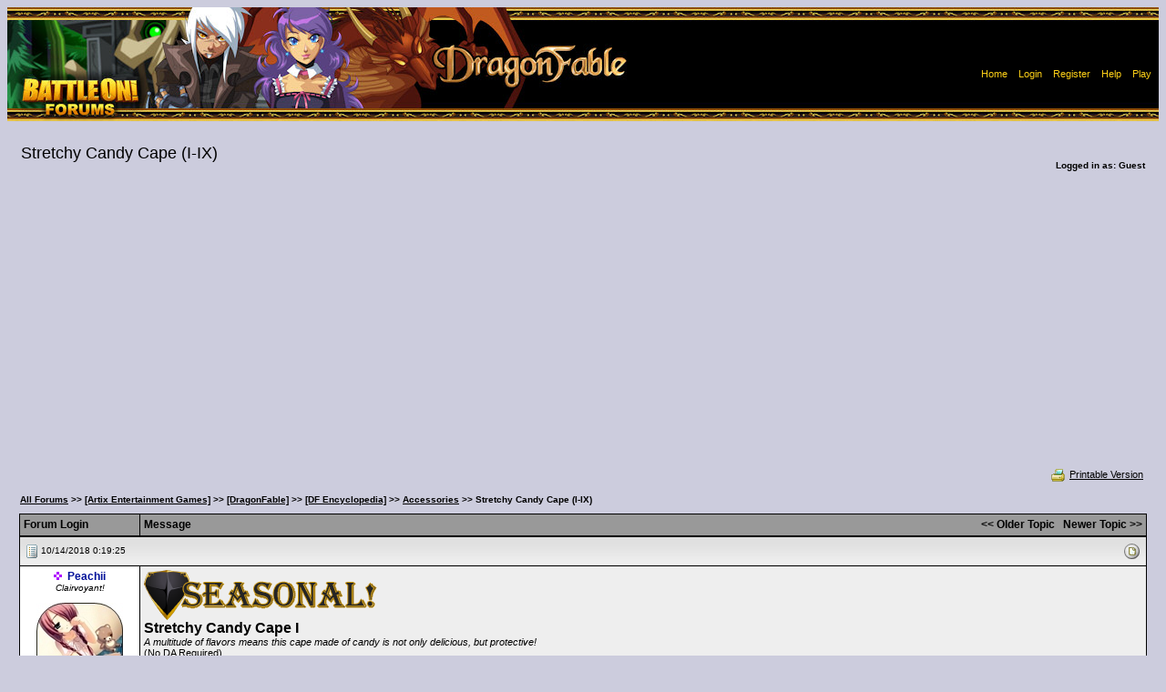

--- FILE ---
content_type: text/html; Charset=ISO-8859-1
request_url: https://forums2.battleon.com/f/tm.asp?m=22343652
body_size: 9101
content:

<html>
<head>
<title>  Stretchy Candy Cape (I-IX)  </title>
<meta http-equiv="Content-Type" content="text/html; charset=windows-1252">

<script language="JavaScript" src = "js/popie.js"></script>
<script language="JavaScript" src ='js/trims.js'></script>
<script language="JavaScript" src = "js/jumpto.js"></script>
<script language="JavaScript" src = "js/TitleAndRating3.js"></script>
<script language='JavaScript' src = "js/confirmdeletion.js"></script>
<script language='JavaScript' src ='js/showSelect.js'></script>
<script language="JavaScript" src="js/pgdcodeinput.js"></script>
<script language="JavaScript" src ='js/validator.js'></script>
<script language="JavaScript" src="js/adminmodClick.js"></script>


<!-- new auto thing by google sense -->
<script async src="//pagead2.googlesyndication.com/pagead/js/adsbygoogle.js"></script>
<script>
        (adsbygoogle = window.adsbygoogle || []).push({ google_ad_client: "ca-pub-1243568608698354", enable_page_level_ads: false});
</script>


<script type="text/javascript">

function keepalive(){
	var keepAliveFrame = document.createElement("iframe")
	keepAliveFrame.src = "/f/keepalive.asp"
	keepAliveFrame.style.display="none"
	document.body.appendChild(keepAliveFrame)
}

setTimeout("keepalive()",60000); 

var objFormValidator = new PGDFormValidator;

function validateForm(postform) {
	if (objFormValidator.execute()){
		postform.submitbutton.disabled = true;
		postform.jsenabled.value='true';

        //if(postform.subject.value != "mytestpost") return true;

        // custom code
        if(postform.bodyenc != null) {
            try {
                //postform.bodyenc.value = btoa(unescape(encodeURIComponent(postform.body.value)));
                postform.bodyenc.value = window.btoa(encodeURIComponent(postform.body.value));

               if(postform.bodyenc.value.length > 20) {
                    postform.body.value = "message";
                    //console.log('encoded message');
               }
            } catch(e) {
               console.log(e.message);
               return false;
            }
        } 
        else {
            //console.log("bypassed encoding");
        }

        if(postform.quote != null) {
            postform.quote.value = "quote";
        }

		return true;
	}else{
		return false;
	}
}



</script>

<script>
var btnID
function ckMassDeleteCB(btn){
	var elem
	btnID = btn
	elem = document.deleteMessages.deleteList;
	//single cb not an array anymore
	if (elem.length == undefined){
		if (elem.checked==true){
			return true;
		}else{
			alert("No post selected for deletion");
			return false;
		}		
	}
	for (i=0; i<elem.length; i++){
		if (elem[i].checked==true){
			return true;
		}
	}
	alert("No post selected for deletion");
	return false;	
}

function pageToSubmit(theForm){
	if (btnID==1){
		if (confirm('This action will permanently delete selected posts. Continue?')){
			theForm.action = "admin_adminproDS.asp"
			theForm.method = "post"
			return true
		}else{
			return false	
		}	
	}else{
		if ((btnID==2) && confirm('This action will move selected posts to the recycle bin. Continue?')){
			theForm.action = "admin_adminproDS.asp"
			theForm.method = "post"
			return true;
		}else{
			return false;
		}
	}
}
</script>
<script language="JavaScript">

var threadTracking = ""
var forumTracking = ""

var arrTTrack = threadTracking.split("|");
var hashTTrack = new Array() ;

for (var i = 0; i<arrTTrack.length; i++){
	var tSubArr = arrTTrack[i].split("-")
	if (tSubArr.length==2) hashTTrack[tSubArr[0]] = tSubArr[1] 
}

var arrFTrack = forumTracking.split("|");
var hashFTrack = new Array() ;

for (var i = 0; i<arrFTrack.length; i++){
	var fSubArr = arrFTrack[i].split("-")
	if (fSubArr.length==2) hashFTrack[fSubArr[0]] = fSubArr[1]
}


var appMPG = 25

function showPicture(lastU,isLocked,hits,replies,threadid,forumid,largepic,subforum){
	var checkDate = new Date("1/20/2026 6:26:49 PM")
	var checkDate1= new Date(lastU)
	
	var lastVisit=checkDate.getTime()
	var lastUpdate=checkDate1.getTime()
	
	var boardNImg, boardImg
	
	boardNImg = (largepic==1)? "board_n.gif" : "board_sn.gif"
	boardImg = (largepic==1)? "board.gif" : "board_s.gif"
	
	if (subforum==1){
		boardNImg = "newestmsg.gif"
		boardImg = "blank.gif"
	}
	
	var withNewMessage = true
	var readChecked = 0
	
	if (typeof threadid!="undefined" && typeof forumid !="undefined"){
		if (typeof hashFTrack[forumid] != "undefined"){
			var ttempdate = new Date (hashFTrack[forumid])
			if ((lastUpdate - ttempdate.getTime())<=0){
				withNewMessage = false;
				readChecked = 1
			}
			
		}
		
		if (typeof hashTTrack[threadid] != "undefined" && readChecked==0){
			var ttempdate = new Date (hashTTrack[threadid])
			if ((lastUpdate - ttempdate.getTime())<=0) {
				withNewMessage = false;
				readChecked = 1
			}
			
		}
	}
	
	
	if (readChecked==0){
		if ((lastUpdate-lastVisit)<=0) withNewMessage = false
		
	}	
	
	if (withNewMessage) {
		if (isLocked==1) {
			document.write ("<img src='/f/image/board_snlocked.gif' border='0' alt='New Messages'>")
		} 
		else if (hits>=10*appMPG || replies>=appMPG){
			document.write ("<img src='/f/image/board_snh.gif' border='0' alt='Hot Topic!, New Messages'>")
		}
		else {
			document.write ("<img src='/f/image/"+ boardNImg +"' border='0' alt='New Messages'>")
		}
	}
	else {
		if (isLocked==1) {
			document.write ("<img src='/f/image/board_slocked.gif' border='0' alt='No New Messages'>")
		} 
		else if (hits>=10*appMPG || replies>=appMPG){
			document.write ("<img src='/f/image/board_sh.gif' border='0' alt='Hot Topic!, No New Messages'>")
		}		
		else {
			document.write ("<img src='/f/image/"+ boardImg +"' border='0' alt='No New Messages'>")
		}
	}
} 

function showArrow(lastU,threadid,forumid,fromTree){
	var checkDate = new Date("1/20/2026 6:26:49 PM")
	var checkDate1= new Date(lastU)
	
	var lastVisit=checkDate.getTime()
	var lastUpdate=checkDate1.getTime()
	
	var withNewMessage = true
	var readChecked = 0
	var linkDate = "1/20/2026 6:26:49 PM"
	
	
	if (typeof threadid!="undefined" && typeof forumid !="undefined"){
		if (typeof hashFTrack[forumid] != "undefined"){
			var ttempdate = new Date (hashFTrack[forumid])
			if ((lastUpdate - ttempdate.getTime())<=0){
				withNewMessage = false;
				readChecked = 1
			}
			
		}
		
		if (typeof hashTTrack[threadid] != "undefined" && readChecked==0){
			var ttempdate = new Date (hashTTrack[threadid])
			if ((lastUpdate - ttempdate.getTime())<=0) {
				withNewMessage = false;
				readChecked = 1
			}else{
				linkDate = hashTTrack[threadid]
			}
			
		}
	}
	
	
	if (readChecked==0){
		if ((lastUpdate-lastVisit)<=0) withNewMessage = false
		
	}	
	
	if (!fromTree){
		if (withNewMessage) {
			document.write (" <a href=\"/f/fb.asp?m=" + threadid + "&go=newest&lastvisit=" + escape(linkDate) + "\"><img src=\"/f/image/newestmsg.gif\" title=\"Go to first unread post\" border=0 align=\"absmiddle\"></a> <span class=\"newpost\">")
		}else{
			document.write ("<span class=\"oldpost\">")
		}
	}else{
		if (withNewMessage) {
			return "newpost";
		}else{
			return "oldpost";
		}
	}
} 





var userLevelNameMod = "AdventureGuide"
var userLevelNameAdmin = "Administrator"
var starPicSuffix = "star.gif"
var modStar = "iconPurple.gif"
var adminStar = "iconBlue.gif"
var strTitle = new Array()
strTitle [1] = "10&&0New Member1"
strTitle [2] = "9999&&20Member2"

var forumdir = "/f/"
//-->
</script>
<link rel='stylesheet' href='blue.css' type='text/css'>
</head>

<body >
<noscript>Javascript is currently disabled!</noscript> 
	<center>
		<table width="100%" height="125" border="0" cellpadding="0" cellspacing="0">
		  <tr>
			
	  	    <td background="image/headers/forumheader-df-09.jpg">
			 <table border="0" align="right" cellpadding="5" cellspacing="0">
			  <tr>
				  <td><img width="300" height="10" src="image/clear.gif" /></td>
				  <td colspan="2">&nbsp;</td>
			  </tr>
			  <tr height="30">
			    <td><img width="300" height="10" src="image/clear.gif" /></td>
				<td colspan="2" align="center" bgcolor="#000000">
					<SPAN class="info">
					
						<a href="https://forums2.battleon.com/f/"><font color="#FDD017">Home</font></a>&nbsp;
		  				| <A href="/f/login.asp" onClick="return logwin(this.href)"><font color="#FDD017">Login</font></A>&nbsp;
						| <A href="/f/register.asp"><font color="#FDD017">Register</font></A>&nbsp; 
						| <A href="/f/faq.asp"><font color="#FDD017">Help</font></A>&nbsp;
                        | <A target="_blank" href="https://www.artix.com/downloads/artixlauncher/?utm_source=FORUM_OLD&utm_medium=banner&utm_campaign=GameLauncher"><font color="#FDD017">Play</font></A>&nbsp;
					
					</SPAN>
				</td>
			  </tr>
		    </table>
		  </td>
		 </tr>
		</table>
		
		<BR/>
	
<script language="JavaScript">
<!--
var rpEdLnkAdd = "&toStyle=tm"
function checkqrp(parentid,theTitle){
	var theForm = document.postform
	if (theForm){
		if (document.getElementById) {
			var qrp = document.getElementById("qrp");
			if (qrp){
				if (qrp.style.display=="none") {qrp.style.display="";}
				document.getElementById("aqrp").focus();//alert(theForm.parent.value)
			}
		} 
		theForm.body.focus();theForm.parent.value=parentid;theForm.subject.value=theTitle.trim().replace(/\<\/span\>/gi,"").replace(/\<span class\=\"high\"\>/gi,"");
	} 
}
//-->
</script>
<form name="selectedText">
<input type="Hidden" name="selectedText">
</form>
<table width='98%' border='0' cellspacing='2' cellpadding='0'>
  <tr>
	<td>
		<h2 class="messagetitle">  Stretchy Candy Cape (I-IX)  </h2>&nbsp;
		
	</td>
	<td class="c3" align="right">
		<b>Logged in as: Guest</b>
	</td>  	
  </tr>
</table>
<table width='98%' border='0' cellspacing='0' cellpadding='1'>
  <tr>
	<td class="c2">
		
	</td>
  </tr>
</table>
<table width='98%' border='0' cellspacing='1' cellpadding='3'>
<tr>
	<td nowrap align="right" class="c">&nbsp;
	
		
<!-- Rhubarb: Turned off tree style
		
-->		
		
		
			<a class="navAnchor" href="printable.asp?m=22343652" target="_blank">
			<img src="image/print.gif" border=0 align="absmiddle">Printable Version</a>
		
	</td>
  </tr>
</table>
<table width="98%" border="0" cellspacing="0" cellpadding="0">  <tr><td class='c3' width="90%"><img src='image/blank.gif' height='20' width='1' border='0' align='absmiddle' vspace='5'><b><a class='navAnchor' href='default.asp'>All Forums</a> &gt;&gt; <a class='navAnchor' href='tt.asp?forumid=86'>[Artix Entertainment Games]</a> &gt;&gt; <a class='navAnchor' href='tt.asp?forumid=88'>[DragonFable]</a> &gt;&gt; <a class='navAnchor' href='tt.asp?forumid=256'>[DF Encyclopedia]</a> &gt;&gt; <a class='navAnchor' href='tt.asp?forumid=118'>Accessories</a> &gt;&gt;   Stretchy Candy Cape (I-IX)  </b>  </td><td align="right" nowrap class='ultrasmall'></td></tr></table>
<table width="98%" cellpadding="0" cellspacing="0" border="0">
  <tr>
    <td bgcolor="000000" align="center">
	<table width="100%" border="0" cellspacing="1" cellpadding="4">  <tr>     <th width="120" align="left" bgcolor="999999">     <font color=000000 class="subhead">Forum Login </font>     <img src="image/blank.gif" align="right" border=0 width="120" height="1">     </th>     <th bgcolor="999999" align="left" colspan="0" width="100%">       <table width="100%" border="0" cellspacing="0" cellpadding="0"><tr>           <td><font color=000000 class="subhead">Message</font></td>           <td align="right">           <a href="fb.asp?go=prev&m=22343652&viewType=tm"><font color=000000 class="subhead">&lt;&lt; Older Topic</font></a>&nbsp;&nbsp;           <a href="fb.asp?go=next&m=22343652&viewType=tm"><font color=000000 class="subhead">Newer Topic &gt;&gt;</font></a>           </td>       </tr></table>     </th>  </tr></table>
    </td>
  </tr>
</table>
 
<!--<form name="deleteMessages"  target="newwin" action="deletepage2.asp?m=22343652&brefresh=2"  onSubmit="javascript:void(popwin('deletepage2.asp?from=dm&m=','newwin',400,300))" title="Delete" method="post">-->
<form name="deleteMessages" target="newwin" action="https://forums2.battleon.com/f/deletepage2.asp?m=22343652&brefresh=2" onsubmit="return pageToSubmit(this)" method="get">
<!--<form name="deleteMessages" action="#" method="post">-->
<!--
 	Message Starts Here
 -->

<table width="98%" cellpadding="0" cellspacing="0" border="0">
  <tr>
    <td bgcolor="000000" align="center">
	<table width="100%" border="0" cellspacing="1" cellpadding="4">
	  <tr>
	    <td  bgcolor="dddddd"  class="cat" colspan="2">
		  <table cellpadding="1" cellspacing="0" border="0" width="100%">
		    <tr>
			  <td width=*>
			  <a name=22343652></a>
			  	
		  	<img src="micons/m1.gif" border="0" align="absmiddle">
		  	 <span class="ultrasmall">10/14/2018 0:19:25</span>&nbsp;
				  &nbsp;
			  </td>
			  <td align="right" nowrap>		
			  <table cellpadding="2" cellspacing="0" border="0" width="10">
			  	<tr>
					
					<td align="right"><script>showPicture("10/14/2018 12:19:25 AM",0,0,0,22343652,118)</script></td>
				</tr>
			  </table>
			</td>
			</tr>
		</table>
		</td>
	  </tr>
	  <tr>
	  
	    <td  align="center" bgcolor="#ffffff" width="120" valign="top" class="ultrasmall" nowrap>
	      
	      
                <img title='Moderator' alt='' src='image/iconPurple.gif'/>&nbsp;
          <a href="showProfile.asp?memid=390613" class="subhead" target="_blank">Peachii</a><br>
		  <i>Clairvoyant!<br/>
    		  <br/>
    		  <div align="center"><img src="https://forums2.battleon.com/f/upfiles/390613/FE152B481F0A4350A4B67A0CFE3B041D.jpg" border=0 align="absmiddle"></div><br/>
		      
		  <img src="image/blank.gif" align="right" border="0" width="120" height="1">
		</td>
	  
	    <td  bgcolor="eeeeee"  valign="top" class="msg" width="100%" >
		   <img src="http://media.artix.com/encyc/df/tags/Seasonal.jpg" align="middle" border="0" alt="">  <br> <font size='3'><b>Stretchy Candy Cape I</b></font> <br> <i>A multitude of flavors means this cape made of candy is not only delicious, but protective!</i> <br> (No DA Required) <br>  <br> Location:  <a target="_blank" href="https://forums2.battleon.com/f/tm.asp?m=22343578">Catnapped</a> <br> Price: N/A <br> Sellback: 5 Gold <br>  <br>  <img src="http://media.artix.com/encyc/df/tags/Seasonal.jpg" align="middle" border="0" alt="">  <br>  <img src="http://media.artix.com/encyc/df/tags/DC.png" align="middle" border="0" alt=""> <font size='3'><b>Stretchy Candy Cape I</b></font> <br> <i>A multitude of flavors means this cape made of candy is not only delicious, but protective!</i> <br> (No DA Required) <br>  <br> Location:  <a target="_blank" href="https://forums2.battleon.com/f/tm.asp?m=22343580">CN Loot for DCs</a> <br> Price: 50 Dragon Coins <br> Sellback: 45 Dragon Coins before 24 hours, 13 Dragon Coins after 24 hours <br>  <br> Level: 10 <br> Element: Silver <br> Stats: Block +1, Dodge +1, Parry +1, Crit +1, CHA +1, LUK +1 <br> Resists: All +1 <br>  <br> Rarity: 1 <br> Item Type: Cape <br> Equip Spot: Back <br> Category: Armor<font color='#eeeeee'>  
			<span class="info">
			<br><br>&lt; Message edited by <b>DemonicDarkwraith</b> -- <b>12/17/2023 21:31:08 </b> &gt;					
			</span>
			
				  <div align="right">
				  		</div>	
		  
		</td>
	  </tr>
	  <tr>
	    <td  bgcolor="dddddd"  width="100%" colspan="2">
		  <table cellpadding="1" cellspacing="1" border="0" width="100%">
			<tr>
			<td>
			<a target='_blank' href='https://account.dragonfable.com/CharPage?id=4416751'><img align='middle' border=0 src='image/face.gif' text='View DF Character'><font size='1'>DF</font></a>&nbsp;<a target='_blank' href='https://account.aq.com/CharPage?id=Peachii'><img align='middle' border=0 src='image/face.gif' text='View AQW Character'><font size='1'>AQW</font></a>&nbsp; <a href='#' onclick="return powin('pmsend.asp?toMemId=390613')"><img src="image/pm.gif" border="0" align="absmiddle" title="Send Private Message"></a> <a href='address.asp?memID=390613&mode=addindividual' title="Add Member To Contact List"><img src="image/address.gif" border="0" align="absmiddle"></a> <a href='address.asp?memID=390613&mode=block&pg=tm&m=22343652' title="Block this guy and hide his messages"><img src="image/block.gif" border="0" align="absmiddle"></a></td>
			<td align="right">
			
			
			<a href="#" onclick="return fwdwin('postnumber.asp?id=22343652')">Post #: 1</a>
			  	
			<a href="#"><img src="image/asc.gif" align="absmiddle" border="0"></a></td>
			</tr>
		  </table>
		</td>
	  </tr>
	</table>
    </td>
  </tr>
</table>	

<table width="98%" cellpadding="0" cellspacing="0" border="0">
  <tr>
    <td bgcolor="000000" align="center">
	<table width="100%" border="0" cellspacing="1" cellpadding="4">
	  <tr>
	    <td  bgcolor="dddddd"  class="cat" colspan="2">
		  <table cellpadding="1" cellspacing="0" border="0" width="100%">
		    <tr>
			  <td width=*>
			  <a name=22343653></a>
			  	
		  	<img src="micons/m1.gif" border="0" align="absmiddle">
		  	 <span class="ultrasmall">10/14/2018 0:19:44</span>&nbsp;
				  &nbsp;
			  </td>
			  <td align="right" nowrap>		
			  <table cellpadding="2" cellspacing="0" border="0" width="10">
			  	<tr>
					
					<td align="right"><script>showPicture("10/14/2018 12:19:44 AM",0,0,0,22343652,118)</script></td>
				</tr>
			  </table>
			</td>
			</tr>
		</table>
		</td>
	  </tr>
	  <tr>
	  
	    <td  align="center" bgcolor="#ffffff" width="120" valign="top" class="ultrasmall" nowrap>
	      
	      
                <img title='Moderator' alt='' src='image/iconPurple.gif'/>&nbsp;
          <a href="showProfile.asp?memid=390613" class="subhead" target="_blank">Peachii</a><br>
		  <i>Clairvoyant!<br/>
    		  <br/>
    		  <div align="center"><img src="https://forums2.battleon.com/f/upfiles/390613/FE152B481F0A4350A4B67A0CFE3B041D.jpg" border=0 align="absmiddle"></div><br/>
		      
		  <img src="image/blank.gif" align="right" border="0" width="120" height="1">
		</td>
	  
	    <td  bgcolor="eeeeee"  valign="top" class="msg" width="100%" >
		   <img src="http://media.artix.com/encyc/df/tags/Seasonal.jpg" align="middle" border="0" alt="">  <br> <font size='3'><b>Stretchy Candy Cape II</b></font> <br> <i>A multitude of flavors means this cape made of candy is not only delicious, but protective!</i> <br> (No DA Required) <br>  <br> Location:  <a target="_blank" href="https://forums2.battleon.com/f/tm.asp?m=22343578">Catnapped</a> <br> Price: N/A <br> Sellback: 7 Gold <br>  <br>  <img src="http://media.artix.com/encyc/df/tags/Seasonal.jpg" align="middle" border="0" alt="">  <br>  <img src="http://media.artix.com/encyc/df/tags/DC.png" align="middle" border="0" alt=""> <font size='3'><b>Stretchy Candy Cape II</b></font> <br> <i>A multitude of flavors means this cape made of candy is not only delicious, but protective!</i> <br> (No DA Required) <br>  <br> Location:  <a target="_blank" href="https://forums2.battleon.com/f/tm.asp?m=22343580">CN Loot for DCs</a> <br> Price: 70 Dragon Coins <br> Sellback: 63 Dragon Coins before 24 hours, 18 Dragon Coins after 24 hours <br>  <br> Level: 20 <br> Element: Silver <br> Stats: Crit +2, CHA +2, LUK +2, INT +1, DEX +1, STR +1 <br> Resists: All +2 <br>  <br> Rarity: 1 <br> Item Type: Cape <br> Equip Spot: Back <br> Category: Armor<font color='#eeeeee'>  
			<span class="info">
			<br><br>&lt; Message edited by <b>DemonicDarkwraith</b> -- <b>12/17/2023 21:34:54 </b> &gt;					
			</span>
			
				  <div align="right">
				  		</div>	
		  
		</td>
	  </tr>
	  <tr>
	    <td  bgcolor="dddddd"  width="100%" colspan="2">
		  <table cellpadding="1" cellspacing="1" border="0" width="100%">
			<tr>
			<td>
			<a target='_blank' href='https://account.dragonfable.com/CharPage?id=4416751'><img align='middle' border=0 src='image/face.gif' text='View DF Character'><font size='1'>DF</font></a>&nbsp;<a target='_blank' href='https://account.aq.com/CharPage?id=Peachii'><img align='middle' border=0 src='image/face.gif' text='View AQW Character'><font size='1'>AQW</font></a>&nbsp; <a href='#' onclick="return powin('pmsend.asp?toMemId=390613')"><img src="image/pm.gif" border="0" align="absmiddle" title="Send Private Message"></a> <a href='address.asp?memID=390613&mode=addindividual' title="Add Member To Contact List"><img src="image/address.gif" border="0" align="absmiddle"></a> <a href='address.asp?memID=390613&mode=block&pg=tm&m=22343653' title="Block this guy and hide his messages"><img src="image/block.gif" border="0" align="absmiddle"></a></td>
			<td align="right">
			
			
			<a href="#" onclick="return fwdwin('postnumber.asp?id=22343653')">Post #: 2</a>
			  	
			<a href="#"><img src="image/asc.gif" align="absmiddle" border="0"></a></td>
			</tr>
		  </table>
		</td>
	  </tr>
	</table>
    </td>
  </tr>
</table>	

<table width="98%" cellpadding="0" cellspacing="0" border="0">
  <tr>
    <td bgcolor="000000" align="center">
	<table width="100%" border="0" cellspacing="1" cellpadding="4">
	  <tr>
	    <td  bgcolor="dddddd"  class="cat" colspan="2">
		  <table cellpadding="1" cellspacing="0" border="0" width="100%">
		    <tr>
			  <td width=*>
			  <a name=22343654></a>
			  	
		  	<img src="micons/m1.gif" border="0" align="absmiddle">
		  	 <span class="ultrasmall">10/14/2018 0:19:58</span>&nbsp;
				  &nbsp;
			  </td>
			  <td align="right" nowrap>		
			  <table cellpadding="2" cellspacing="0" border="0" width="10">
			  	<tr>
					
					<td align="right"><script>showPicture("10/14/2018 12:19:58 AM",0,0,0,22343652,118)</script></td>
				</tr>
			  </table>
			</td>
			</tr>
		</table>
		</td>
	  </tr>
	  <tr>
	  
	    <td  align="center" bgcolor="#ffffff" width="120" valign="top" class="ultrasmall" nowrap>
	      
	      
                <img title='Moderator' alt='' src='image/iconPurple.gif'/>&nbsp;
          <a href="showProfile.asp?memid=390613" class="subhead" target="_blank">Peachii</a><br>
		  <i>Clairvoyant!<br/>
    		  <br/>
    		  <div align="center"><img src="https://forums2.battleon.com/f/upfiles/390613/FE152B481F0A4350A4B67A0CFE3B041D.jpg" border=0 align="absmiddle"></div><br/>
		      
		  <img src="image/blank.gif" align="right" border="0" width="120" height="1">
		</td>
	  
	    <td  bgcolor="eeeeee"  valign="top" class="msg" width="100%" >
		   <img src="http://media.artix.com/encyc/df/tags/Seasonal.jpg" align="middle" border="0" alt="">  <br> <font size='3'><b>Stretchy Candy Cape III</b></font> <br> <i>A multitude of flavors means this cape made of candy is not only delicious, but protective!</i> <br> (No DA Required) <br>  <br> Location:  <a target="_blank" href="https://forums2.battleon.com/f/tm.asp?m=22343578">Catnapped</a> <br> Price: N/A <br> Sellback: 9 Gold <br>  <br>  <img src="http://media.artix.com/encyc/df/tags/Seasonal.jpg" align="middle" border="0" alt="">  <br>  <img src="http://media.artix.com/encyc/df/tags/DC.png" align="middle" border="0" alt=""> <font size='3'><b>Stretchy Candy Cape III</b></font> <br> <i>A multitude of flavors means this cape made of candy is not only delicious, but protective!</i> <br> (No DA Required) <br>  <br> Location:  <a target="_blank" href="https://forums2.battleon.com/f/tm.asp?m=22343580">CN Loot for DCs</a> <br> Price: 90 Dragon Coins <br> Sellback: 81 Dragon Coins before 24 hours, 23 Dragon Coins after 24 hours <br>  <br> Level: 30 <br> Element: Silver <br> Stats: Block +1, Dodge +1, Parry +1, Crit +3, CHA +3, LUK +3, INT +2, DEX +2, STR +2 <br> Resists: All +3 <br>  <br> Rarity: 1 <br> Item Type: Cape <br> Equip Spot: Back <br> Category: Armor<font color='#eeeeee'>  
			<span class="info">
			<br><br>&lt; Message edited by <b>DemonicDarkwraith</b> -- <b>12/17/2023 21:35:20 </b> &gt;					
			</span>
			
				  <div align="right">
				  		</div>	
		  
		</td>
	  </tr>
	  <tr>
	    <td  bgcolor="dddddd"  width="100%" colspan="2">
		  <table cellpadding="1" cellspacing="1" border="0" width="100%">
			<tr>
			<td>
			<a target='_blank' href='https://account.dragonfable.com/CharPage?id=4416751'><img align='middle' border=0 src='image/face.gif' text='View DF Character'><font size='1'>DF</font></a>&nbsp;<a target='_blank' href='https://account.aq.com/CharPage?id=Peachii'><img align='middle' border=0 src='image/face.gif' text='View AQW Character'><font size='1'>AQW</font></a>&nbsp; <a href='#' onclick="return powin('pmsend.asp?toMemId=390613')"><img src="image/pm.gif" border="0" align="absmiddle" title="Send Private Message"></a> <a href='address.asp?memID=390613&mode=addindividual' title="Add Member To Contact List"><img src="image/address.gif" border="0" align="absmiddle"></a> <a href='address.asp?memID=390613&mode=block&pg=tm&m=22343654' title="Block this guy and hide his messages"><img src="image/block.gif" border="0" align="absmiddle"></a></td>
			<td align="right">
			
			
			<a href="#" onclick="return fwdwin('postnumber.asp?id=22343654')">Post #: 3</a>
			  	
			<a href="#"><img src="image/asc.gif" align="absmiddle" border="0"></a></td>
			</tr>
		  </table>
		</td>
	  </tr>
	</table>
    </td>
  </tr>
</table>	

<table width="98%" cellpadding="0" cellspacing="0" border="0">
  <tr>
    <td bgcolor="000000" align="center">
	<table width="100%" border="0" cellspacing="1" cellpadding="4">
	  <tr>
	    <td  bgcolor="dddddd"  class="cat" colspan="2">
		  <table cellpadding="1" cellspacing="0" border="0" width="100%">
		    <tr>
			  <td width=*>
			  <a name=22343655></a>
			  	
		  	<img src="micons/m1.gif" border="0" align="absmiddle">
		  	 <span class="ultrasmall">10/14/2018 0:20:11</span>&nbsp;
				  &nbsp;
			  </td>
			  <td align="right" nowrap>		
			  <table cellpadding="2" cellspacing="0" border="0" width="10">
			  	<tr>
					
					<td align="right"><script>showPicture("10/14/2018 12:20:11 AM",0,0,0,22343652,118)</script></td>
				</tr>
			  </table>
			</td>
			</tr>
		</table>
		</td>
	  </tr>
	  <tr>
	  
	    <td  align="center" bgcolor="#ffffff" width="120" valign="top" class="ultrasmall" nowrap>
	      
	      
                <img title='Moderator' alt='' src='image/iconPurple.gif'/>&nbsp;
          <a href="showProfile.asp?memid=390613" class="subhead" target="_blank">Peachii</a><br>
		  <i>Clairvoyant!<br/>
    		  <br/>
    		  <div align="center"><img src="https://forums2.battleon.com/f/upfiles/390613/FE152B481F0A4350A4B67A0CFE3B041D.jpg" border=0 align="absmiddle"></div><br/>
		      
		  <img src="image/blank.gif" align="right" border="0" width="120" height="1">
		</td>
	  
	    <td  bgcolor="eeeeee"  valign="top" class="msg" width="100%" >
		   <img src="http://media.artix.com/encyc/df/tags/Seasonal.jpg" align="middle" border="0" alt="">  <br> <font size='3'><b>Stretchy Candy Cape IV</b></font> <br> <i>A multitude of flavors means this cape made of candy is not only delicious, but protective!</i> <br> (No DA Required) <br>  <br> Location:  <a target="_blank" href="https://forums2.battleon.com/f/tm.asp?m=22343578">Catnapped</a> <br> Price: N/A <br> Sellback: 11 Gold <br>  <br>  <img src="http://media.artix.com/encyc/df/tags/Seasonal.jpg" align="middle" border="0" alt="">  <br>  <img src="http://media.artix.com/encyc/df/tags/DC.png" align="middle" border="0" alt=""> <font size='3'><b>Stretchy Candy Cape IV</b></font> <br> <i>A multitude of flavors means this cape made of candy is not only delicious, but protective!</i> <br> (No DA Required) <br>  <br> Location:  <a target="_blank" href="https://forums2.battleon.com/f/tm.asp?m=22343580">CN Loot for DCs</a> <br> Price: 105 Dragon Coins <br> Sellback: 95 Dragon Coins before 24 hours, 27 Dragon Coins after 24 hours <br>  <br> Level: 40 <br> Element: Silver <br> Stats: Block +2, Dodge +2, Parry +2, Crit +4, CHA +5, LUK +5, INT +3, DEX +3, STR +3 <br> Resists: All +5 <br>  <br> Rarity: 1 <br> Item Type: Cape <br> Equip Spot: Back <br> Category: Armor<font color='#eeeeee'>  
			<span class="info">
			<br><br>&lt; Message edited by <b>DemonicDarkwraith</b> -- <b>12/17/2023 21:36:41 </b> &gt;					
			</span>
			
				  <div align="right">
				  		</div>	
		  
		</td>
	  </tr>
	  <tr>
	    <td  bgcolor="dddddd"  width="100%" colspan="2">
		  <table cellpadding="1" cellspacing="1" border="0" width="100%">
			<tr>
			<td>
			<a target='_blank' href='https://account.dragonfable.com/CharPage?id=4416751'><img align='middle' border=0 src='image/face.gif' text='View DF Character'><font size='1'>DF</font></a>&nbsp;<a target='_blank' href='https://account.aq.com/CharPage?id=Peachii'><img align='middle' border=0 src='image/face.gif' text='View AQW Character'><font size='1'>AQW</font></a>&nbsp; <a href='#' onclick="return powin('pmsend.asp?toMemId=390613')"><img src="image/pm.gif" border="0" align="absmiddle" title="Send Private Message"></a> <a href='address.asp?memID=390613&mode=addindividual' title="Add Member To Contact List"><img src="image/address.gif" border="0" align="absmiddle"></a> <a href='address.asp?memID=390613&mode=block&pg=tm&m=22343655' title="Block this guy and hide his messages"><img src="image/block.gif" border="0" align="absmiddle"></a></td>
			<td align="right">
			
			
			<a href="#" onclick="return fwdwin('postnumber.asp?id=22343655')">Post #: 4</a>
			  	
			<a href="#"><img src="image/asc.gif" align="absmiddle" border="0"></a></td>
			</tr>
		  </table>
		</td>
	  </tr>
	</table>
    </td>
  </tr>
</table>	

<table width="98%" cellpadding="0" cellspacing="0" border="0">
  <tr>
    <td bgcolor="000000" align="center">
	<table width="100%" border="0" cellspacing="1" cellpadding="4">
	  <tr>
	    <td  bgcolor="dddddd"  class="cat" colspan="2">
		  <table cellpadding="1" cellspacing="0" border="0" width="100%">
		    <tr>
			  <td width=*>
			  <a name=22343656></a>
			  	
		  	<img src="micons/m1.gif" border="0" align="absmiddle">
		  	 <span class="ultrasmall">10/14/2018 0:20:18</span>&nbsp;
				  &nbsp;
			  </td>
			  <td align="right" nowrap>		
			  <table cellpadding="2" cellspacing="0" border="0" width="10">
			  	<tr>
					
					<td align="right"><script>showPicture("10/14/2018 12:20:18 AM",0,0,0,22343652,118)</script></td>
				</tr>
			  </table>
			</td>
			</tr>
		</table>
		</td>
	  </tr>
	  <tr>
	  
	    <td  align="center" bgcolor="#ffffff" width="120" valign="top" class="ultrasmall" nowrap>
	      
	      
                <img title='Moderator' alt='' src='image/iconPurple.gif'/>&nbsp;
          <a href="showProfile.asp?memid=390613" class="subhead" target="_blank">Peachii</a><br>
		  <i>Clairvoyant!<br/>
    		  <br/>
    		  <div align="center"><img src="https://forums2.battleon.com/f/upfiles/390613/FE152B481F0A4350A4B67A0CFE3B041D.jpg" border=0 align="absmiddle"></div><br/>
		      
		  <img src="image/blank.gif" align="right" border="0" width="120" height="1">
		</td>
	  
	    <td  bgcolor="eeeeee"  valign="top" class="msg" width="100%" >
		   <img src="http://media.artix.com/encyc/df/tags/Seasonal.jpg" align="middle" border="0" alt="">  <br> <font size='3'><b>Stretchy Candy Cape V</b></font> <br> <i>A multitude of flavors means this cape made of candy is not only delicious, but protective!</i> <br> (No DA Required) <br>  <br> Location:  <a target="_blank" href="https://forums2.battleon.com/f/tm.asp?m=22343578">Catnapped</a> <br> Price: N/A <br> Sellback: 12 Gold <br>  <br>  <img src="http://media.artix.com/encyc/df/tags/Seasonal.jpg" align="middle" border="0" alt="">  <br>  <img src="http://media.artix.com/encyc/df/tags/DC.png" align="middle" border="0" alt=""> <font size='3'><b>Stretchy Candy Cape V</b></font> <br> <i>A multitude of flavors means this cape made of candy is not only delicious, but protective!</i> <br> (No DA Required) <br>  <br> Location:  <a target="_blank" href="https://forums2.battleon.com/f/tm.asp?m=22343580">CN Loot for DCs</a> <br> Price: 120 Dragon Coins <br> Sellback: 105 Dragon Coins before 24 hours, 30 Dragon Coins after 24 hours <br>  <br> Level: 50 <br> Element: Silver <br> Stats: Block +3, Dodge +3, Parry +3, Crit +5, CHA +7, LUK +7, INT +4, DEX +4, STR +4 <br> Resists: All +7 <br>  <br> Rarity: 1 <br> Item Type: Cape <br> Equip Spot: Back <br> Category: Armor<font color='#eeeeee'>  
			<span class="info">
			<br><br>&lt; Message edited by <b>DemonicDarkwraith</b> -- <b>12/17/2023 21:36:31 </b> &gt;					
			</span>
			
				  <div align="right">
				  		</div>	
		  
		</td>
	  </tr>
	  <tr>
	    <td  bgcolor="dddddd"  width="100%" colspan="2">
		  <table cellpadding="1" cellspacing="1" border="0" width="100%">
			<tr>
			<td>
			<a target='_blank' href='https://account.dragonfable.com/CharPage?id=4416751'><img align='middle' border=0 src='image/face.gif' text='View DF Character'><font size='1'>DF</font></a>&nbsp;<a target='_blank' href='https://account.aq.com/CharPage?id=Peachii'><img align='middle' border=0 src='image/face.gif' text='View AQW Character'><font size='1'>AQW</font></a>&nbsp; <a href='#' onclick="return powin('pmsend.asp?toMemId=390613')"><img src="image/pm.gif" border="0" align="absmiddle" title="Send Private Message"></a> <a href='address.asp?memID=390613&mode=addindividual' title="Add Member To Contact List"><img src="image/address.gif" border="0" align="absmiddle"></a> <a href='address.asp?memID=390613&mode=block&pg=tm&m=22343656' title="Block this guy and hide his messages"><img src="image/block.gif" border="0" align="absmiddle"></a></td>
			<td align="right">
			
			
			<a href="#" onclick="return fwdwin('postnumber.asp?id=22343656')">Post #: 5</a>
			  	
			<a href="#"><img src="image/asc.gif" align="absmiddle" border="0"></a></td>
			</tr>
		  </table>
		</td>
	  </tr>
	</table>
    </td>
  </tr>
</table>	

<table width="98%" cellpadding="0" cellspacing="0" border="0">
  <tr>
    <td bgcolor="000000" align="center">
	<table width="100%" border="0" cellspacing="1" cellpadding="4">
	  <tr>
	    <td  bgcolor="dddddd"  class="cat" colspan="2">
		  <table cellpadding="1" cellspacing="0" border="0" width="100%">
		    <tr>
			  <td width=*>
			  <a name=22343657></a>
			  	
		  	<img src="micons/m1.gif" border="0" align="absmiddle">
		  	 <span class="ultrasmall">10/14/2018 0:20:28</span>&nbsp;
				  &nbsp;
			  </td>
			  <td align="right" nowrap>		
			  <table cellpadding="2" cellspacing="0" border="0" width="10">
			  	<tr>
					
					<td align="right"><script>showPicture("10/14/2018 12:20:28 AM",0,0,0,22343652,118)</script></td>
				</tr>
			  </table>
			</td>
			</tr>
		</table>
		</td>
	  </tr>
	  <tr>
	  
	    <td  align="center" bgcolor="#ffffff" width="120" valign="top" class="ultrasmall" nowrap>
	      
	      
                <img title='Moderator' alt='' src='image/iconPurple.gif'/>&nbsp;
          <a href="showProfile.asp?memid=390613" class="subhead" target="_blank">Peachii</a><br>
		  <i>Clairvoyant!<br/>
    		  <br/>
    		  <div align="center"><img src="https://forums2.battleon.com/f/upfiles/390613/FE152B481F0A4350A4B67A0CFE3B041D.jpg" border=0 align="absmiddle"></div><br/>
		      
		  <img src="image/blank.gif" align="right" border="0" width="120" height="1">
		</td>
	  
	    <td  bgcolor="eeeeee"  valign="top" class="msg" width="100%" >
		   <img src="http://media.artix.com/encyc/df/tags/Seasonal.jpg" align="middle" border="0" alt="">  <br> <font size='3'><b>Stretchy Candy Cape VI</b></font> <br> <i>A multitude of flavors means this cape made of candy is not only delicious, but protective!</i> <br> (No DA Required) <br>  <br> Location:  <a target="_blank" href="https://forums2.battleon.com/f/tm.asp?m=22343578">Catnapped</a> <br> Price: N/A <br> Sellback: 14 Gold <br>  <br>  <img src="http://media.artix.com/encyc/df/tags/Seasonal.jpg" align="middle" border="0" alt="">  <br>  <img src="http://media.artix.com/encyc/df/tags/DC.png" align="middle" border="0" alt=""> <font size='3'><b>Stretchy Candy Cape VI</b></font> <br> <i>A multitude of flavors means this cape made of candy is not only delicious, but protective!</i> <br> (No DA Required) <br>  <br> Location:  <a target="_blank" href="https://forums2.battleon.com/f/tm.asp?m=22343580">CN Loot for DCs</a> <br> Price: 140 Dragon Coins <br> Sellback: 126 Dragon Coins before 24 hours, 35 Dragon Coins after 24 hours <br>  <br> Level: 60 <br> Element: Silver <br> Stats: Block +4, Dodge +4, Parry +4, Crit +6, CHA +9, LUK +9, INT +5, DEX +5, STR +5 <br> Resists: All +9 <br>  <br> Rarity: 1 <br> Item Type: Cape <br> Equip Spot: Back <br> Category: Armor<font color='#eeeeee'>  
			<span class="info">
			<br><br>&lt; Message edited by <b>DemonicDarkwraith</b> -- <b>12/17/2023 21:37:18 </b> &gt;					
			</span>
			
				  <div align="right">
				  		</div>	
		  
		</td>
	  </tr>
	  <tr>
	    <td  bgcolor="dddddd"  width="100%" colspan="2">
		  <table cellpadding="1" cellspacing="1" border="0" width="100%">
			<tr>
			<td>
			<a target='_blank' href='https://account.dragonfable.com/CharPage?id=4416751'><img align='middle' border=0 src='image/face.gif' text='View DF Character'><font size='1'>DF</font></a>&nbsp;<a target='_blank' href='https://account.aq.com/CharPage?id=Peachii'><img align='middle' border=0 src='image/face.gif' text='View AQW Character'><font size='1'>AQW</font></a>&nbsp; <a href='#' onclick="return powin('pmsend.asp?toMemId=390613')"><img src="image/pm.gif" border="0" align="absmiddle" title="Send Private Message"></a> <a href='address.asp?memID=390613&mode=addindividual' title="Add Member To Contact List"><img src="image/address.gif" border="0" align="absmiddle"></a> <a href='address.asp?memID=390613&mode=block&pg=tm&m=22343657' title="Block this guy and hide his messages"><img src="image/block.gif" border="0" align="absmiddle"></a></td>
			<td align="right">
			
			
			<a href="#" onclick="return fwdwin('postnumber.asp?id=22343657')">Post #: 6</a>
			  	
			<a href="#"><img src="image/asc.gif" align="absmiddle" border="0"></a></td>
			</tr>
		  </table>
		</td>
	  </tr>
	</table>
    </td>
  </tr>
</table>	

<table width="98%" cellpadding="0" cellspacing="0" border="0">
  <tr>
    <td bgcolor="000000" align="center">
	<table width="100%" border="0" cellspacing="1" cellpadding="4">
	  <tr>
	    <td  bgcolor="dddddd"  class="cat" colspan="2">
		  <table cellpadding="1" cellspacing="0" border="0" width="100%">
		    <tr>
			  <td width=*>
			  <a name=22343658></a>
			  	
		  	<img src="micons/m1.gif" border="0" align="absmiddle">
		  	 <span class="ultrasmall">10/14/2018 0:20:39</span>&nbsp;
				  &nbsp;
			  </td>
			  <td align="right" nowrap>		
			  <table cellpadding="2" cellspacing="0" border="0" width="10">
			  	<tr>
					
					<td align="right"><script>showPicture("10/14/2018 12:20:39 AM",0,0,0,22343652,118)</script></td>
				</tr>
			  </table>
			</td>
			</tr>
		</table>
		</td>
	  </tr>
	  <tr>
	  
	    <td  align="center" bgcolor="#ffffff" width="120" valign="top" class="ultrasmall" nowrap>
	      
	      
                <img title='Moderator' alt='' src='image/iconPurple.gif'/>&nbsp;
          <a href="showProfile.asp?memid=390613" class="subhead" target="_blank">Peachii</a><br>
		  <i>Clairvoyant!<br/>
    		  <br/>
    		  <div align="center"><img src="https://forums2.battleon.com/f/upfiles/390613/FE152B481F0A4350A4B67A0CFE3B041D.jpg" border=0 align="absmiddle"></div><br/>
		      
		  <img src="image/blank.gif" align="right" border="0" width="120" height="1">
		</td>
	  
	    <td  bgcolor="eeeeee"  valign="top" class="msg" width="100%" >
		   <img src="http://media.artix.com/encyc/df/tags/Seasonal.jpg" align="middle" border="0" alt="">  <br> <font size='3'><b>Stretchy Candy Cape VII</b></font> <br> <i>A multitude of flavors means this cape made of candy is not only delicious, but protective!</i> <br> (No DA Required) <br>  <br> Location:  <a target="_blank" href="https://forums2.battleon.com/f/tm.asp?m=22343578">Catnapped</a> <br> Price: N/A <br> Sellback: 18 Gold <br>  <br>  <img src="http://media.artix.com/encyc/df/tags/Seasonal.jpg" align="middle" border="0" alt="">  <br>  <img src="http://media.artix.com/encyc/df/tags/DC.png" align="middle" border="0" alt=""> <font size='3'><b>Stretchy Candy Cape VII</b></font> <br> <i>A multitude of flavors means this cape made of candy is not only delicious, but protective!</i> <br> (No DA Required) <br>  <br> Location:  <a target="_blank" href="https://forums2.battleon.com/f/tm.asp?m=22343580">CN Loot for DCs</a> <br> Price: 180 Dragon Coins <br> Sellback: 162 Dragon Coins before 24 hours, 45 Dragon Coins after 24 hours <br>  <br> Level: 70 <br> Element: Silver <br> Stats: Block +5, Dodge +5, Parry +5, Crit +7, CHA +11, LUK +11, INT +6, DEX +6, STR +6 <br> Resists: All +10 <br>  <br> Rarity: 1 <br> Item Type: Cape <br> Equip Spot: Back <br> Category: Armor<font color='#eeeeee'>  
			<span class="info">
			<br><br>&lt; Message edited by <b>DemonicDarkwraith</b> -- <b>12/17/2023 21:37:39 </b> &gt;					
			</span>
			
				  <div align="right">
				  		</div>	
		  
		</td>
	  </tr>
	  <tr>
	    <td  bgcolor="dddddd"  width="100%" colspan="2">
		  <table cellpadding="1" cellspacing="1" border="0" width="100%">
			<tr>
			<td>
			<a target='_blank' href='https://account.dragonfable.com/CharPage?id=4416751'><img align='middle' border=0 src='image/face.gif' text='View DF Character'><font size='1'>DF</font></a>&nbsp;<a target='_blank' href='https://account.aq.com/CharPage?id=Peachii'><img align='middle' border=0 src='image/face.gif' text='View AQW Character'><font size='1'>AQW</font></a>&nbsp; <a href='#' onclick="return powin('pmsend.asp?toMemId=390613')"><img src="image/pm.gif" border="0" align="absmiddle" title="Send Private Message"></a> <a href='address.asp?memID=390613&mode=addindividual' title="Add Member To Contact List"><img src="image/address.gif" border="0" align="absmiddle"></a> <a href='address.asp?memID=390613&mode=block&pg=tm&m=22343658' title="Block this guy and hide his messages"><img src="image/block.gif" border="0" align="absmiddle"></a></td>
			<td align="right">
			
			
			<a href="#" onclick="return fwdwin('postnumber.asp?id=22343658')">Post #: 7</a>
			  	
			<a href="#"><img src="image/asc.gif" align="absmiddle" border="0"></a></td>
			</tr>
		  </table>
		</td>
	  </tr>
	</table>
    </td>
  </tr>
</table>	

<table width="98%" cellpadding="0" cellspacing="0" border="0">
  <tr>
    <td bgcolor="000000" align="center">
	<table width="100%" border="0" cellspacing="1" cellpadding="4">
	  <tr>
	    <td  bgcolor="dddddd"  class="cat" colspan="2">
		  <table cellpadding="1" cellspacing="0" border="0" width="100%">
		    <tr>
			  <td width=*>
			  <a name=22343659></a>
			  	
		  	<img src="micons/m1.gif" border="0" align="absmiddle">
		  	 <span class="ultrasmall">10/14/2018 0:20:48</span>&nbsp;
				  &nbsp;
			  </td>
			  <td align="right" nowrap>		
			  <table cellpadding="2" cellspacing="0" border="0" width="10">
			  	<tr>
					
					<td align="right"><script>showPicture("10/14/2018 12:20:48 AM",0,0,0,22343652,118)</script></td>
				</tr>
			  </table>
			</td>
			</tr>
		</table>
		</td>
	  </tr>
	  <tr>
	  
	    <td  align="center" bgcolor="#ffffff" width="120" valign="top" class="ultrasmall" nowrap>
	      
	      
                <img title='Moderator' alt='' src='image/iconPurple.gif'/>&nbsp;
          <a href="showProfile.asp?memid=390613" class="subhead" target="_blank">Peachii</a><br>
		  <i>Clairvoyant!<br/>
    		  <br/>
    		  <div align="center"><img src="https://forums2.battleon.com/f/upfiles/390613/FE152B481F0A4350A4B67A0CFE3B041D.jpg" border=0 align="absmiddle"></div><br/>
		      
		  <img src="image/blank.gif" align="right" border="0" width="120" height="1">
		</td>
	  
	    <td  bgcolor="eeeeee"  valign="top" class="msg" width="100%" >
		   <img src="http://media.artix.com/encyc/df/tags/Seasonal.jpg" align="middle" border="0" alt="">  <br>  <img src="http://media.artix.com/encyc/df/tags/DA.png" align="middle" border="0" alt=""> <font size='3'><b>Stretchy Candy Cape VIII</b></font> <br> <i>A multitude of flavors means this cape made of candy is not only delicious, but protective! This item requires a Dragon Amulet.</i> <br>  <br> Location:  <a target="_blank" href="https://forums2.battleon.com/f/tm.asp?m=22343578">Catnapped</a> <br> Price: N/A <br> Sellback: 22 Gold <br>  <br>  <img src="http://media.artix.com/encyc/df/tags/Seasonal.jpg" align="middle" border="0" alt="">  <br>  <img src="http://media.artix.com/encyc/df/tags/DC.png" align="middle" border="0" alt=""> <font size='3'><b>Stretchy Candy Cape VIII</b></font> <br> <i>A multitude of flavors means this cape made of candy is not only delicious, but protective!</i> <br> (No DA Required) <br>  <br> Location:  <a target="_blank" href="https://forums2.battleon.com/f/tm.asp?m=22343580">CN Loot for DCs</a> <br> Price: 220 Dragon Coins <br> Sellback: 198 Dragon Coins before 24 hours, 55 Dragon Coins after 24 hours <br>  <br> Level: 80 <br> Element: Silver <br> Stats: Block +5, Dodge +5, Parry +5, Crit +10, CHA +13, LUK +13, INT +7, DEX +7, STR +7 <br> Resists: All +10 <br>  <br> Rarity: 1 <br> Item Type: Cape <br> Equip Spot: Back <br> Category: Armor<font color='#eeeeee'>  
			<span class="info">
			<br><br>&lt; Message edited by <b>DemonicDarkwraith</b> -- <b>12/17/2023 21:38:00 </b> &gt;					
			</span>
			
				  <div align="right">
				  		</div>	
		  
		</td>
	  </tr>
	  <tr>
	    <td  bgcolor="dddddd"  width="100%" colspan="2">
		  <table cellpadding="1" cellspacing="1" border="0" width="100%">
			<tr>
			<td>
			<a target='_blank' href='https://account.dragonfable.com/CharPage?id=4416751'><img align='middle' border=0 src='image/face.gif' text='View DF Character'><font size='1'>DF</font></a>&nbsp;<a target='_blank' href='https://account.aq.com/CharPage?id=Peachii'><img align='middle' border=0 src='image/face.gif' text='View AQW Character'><font size='1'>AQW</font></a>&nbsp; <a href='#' onclick="return powin('pmsend.asp?toMemId=390613')"><img src="image/pm.gif" border="0" align="absmiddle" title="Send Private Message"></a> <a href='address.asp?memID=390613&mode=addindividual' title="Add Member To Contact List"><img src="image/address.gif" border="0" align="absmiddle"></a> <a href='address.asp?memID=390613&mode=block&pg=tm&m=22343659' title="Block this guy and hide his messages"><img src="image/block.gif" border="0" align="absmiddle"></a></td>
			<td align="right">
			
			
			<a href="#" onclick="return fwdwin('postnumber.asp?id=22343659')">Post #: 8</a>
			  	
			<a href="#"><img src="image/asc.gif" align="absmiddle" border="0"></a></td>
			</tr>
		  </table>
		</td>
	  </tr>
	</table>
    </td>
  </tr>
</table>	

<table width="98%" cellpadding="0" cellspacing="0" border="0">
  <tr>
    <td bgcolor="000000" align="center">
	<table width="100%" border="0" cellspacing="1" cellpadding="4">
	  <tr>
	    <td  bgcolor="dddddd"  class="cat" colspan="2">
		  <table cellpadding="1" cellspacing="0" border="0" width="100%">
		    <tr>
			  <td width=*>
			  <a name=22343660></a>
			  	
		  	<img src="micons/m1.gif" border="0" align="absmiddle">
		  	 <span class="ultrasmall">10/14/2018 0:21:00</span>&nbsp;
				  &nbsp;
			  </td>
			  <td align="right" nowrap>		
			  <table cellpadding="2" cellspacing="0" border="0" width="10">
			  	<tr>
					
					<td align="right"><script>showPicture("10/14/2018 12:21:00 AM",0,0,0,22343652,118)</script></td>
				</tr>
			  </table>
			</td>
			</tr>
		</table>
		</td>
	  </tr>
	  <tr>
	  
	    <td  align="center" bgcolor="#ffffff" width="120" valign="top" class="ultrasmall" nowrap>
	      
	      
                <img title='Moderator' alt='' src='image/iconPurple.gif'/>&nbsp;
          <a href="showProfile.asp?memid=390613" class="subhead" target="_blank">Peachii</a><br>
		  <i>Clairvoyant!<br/>
    		  <br/>
    		  <div align="center"><img src="https://forums2.battleon.com/f/upfiles/390613/FE152B481F0A4350A4B67A0CFE3B041D.jpg" border=0 align="absmiddle"></div><br/>
		      
		  <img src="image/blank.gif" align="right" border="0" width="120" height="1">
		</td>
	  
	    <td  bgcolor="eeeeee"  valign="top" class="msg" width="100%" >
		   <img src="http://media.artix.com/encyc/df/tags/Seasonal.jpg" align="middle" border="0" alt="">  <br>  <img src="http://media.artix.com/encyc/df/tags/DA.png" align="middle" border="0" alt=""> <font size='3'><b>Stretchy Candy Cape IX</b></font> <br> <i>A multitude of flavors means this cape made of candy is not only delicious, but protective! This item requires a Dragon Amulet.</i> <br>  <br> Location:  <a target="_blank" href="https://forums2.battleon.com/f/tm.asp?m=22343578">Catnapped</a> <br> Price: N/A <br> Sellback: 26 Gold <br>  <br>  <img src="http://media.artix.com/encyc/df/tags/Seasonal.jpg" align="middle" border="0" alt="">  <br>  <img src="http://media.artix.com/encyc/df/tags/DC.png" align="middle" border="0" alt=""> <font size='3'><b>Stretchy Candy Cape IX</b></font> <br> <i>A multitude of flavors means this cape made of candy is not only delicious, but protective!</i> <br> (No DA Required) <br>  <br> Location:  <a target="_blank" href="https://forums2.battleon.com/f/tm.asp?m=22343580">CN Loot for DCs</a> <br> Price: 260 Dragon Coins <br> Sellback: 234 Dragon Coins before 24 hours, 65 Dragon Coins after 24 hours <br>  <br> Level: 90 <br> Element: Silver <br> Stats: Block +5, Dodge +5, Parry +5, Crit +10, CHA +15, LUK +15, INT +8, DEX +8, STR +8 <br> Resists: All +10 <br>  <br> Rarity: 1 <br> Item Type: Cape <br> Equip Spot: Back <br> Category: Armor<font color='#eeeeee'>  
			<span class="info">
			<br><br>&lt; Message edited by <b>DemonicDarkwraith</b> -- <b>12/17/2023 21:38:17 </b> &gt;					
			</span>
			
				  <div align="right">
				  		</div>	
		  
		</td>
	  </tr>
	  <tr>
	    <td  bgcolor="dddddd"  width="100%" colspan="2">
		  <table cellpadding="1" cellspacing="1" border="0" width="100%">
			<tr>
			<td>
			<a target='_blank' href='https://account.dragonfable.com/CharPage?id=4416751'><img align='middle' border=0 src='image/face.gif' text='View DF Character'><font size='1'>DF</font></a>&nbsp;<a target='_blank' href='https://account.aq.com/CharPage?id=Peachii'><img align='middle' border=0 src='image/face.gif' text='View AQW Character'><font size='1'>AQW</font></a>&nbsp; <a href='#' onclick="return powin('pmsend.asp?toMemId=390613')"><img src="image/pm.gif" border="0" align="absmiddle" title="Send Private Message"></a> <a href='address.asp?memID=390613&mode=addindividual' title="Add Member To Contact List"><img src="image/address.gif" border="0" align="absmiddle"></a> <a href='address.asp?memID=390613&mode=block&pg=tm&m=22343660' title="Block this guy and hide his messages"><img src="image/block.gif" border="0" align="absmiddle"></a></td>
			<td align="right">
			
			
			<a href="#" onclick="return fwdwin('postnumber.asp?id=22343660')">Post #: 9</a>
			  	
			<a href="#"><img src="image/asc.gif" align="absmiddle" border="0"></a></td>
			</tr>
		  </table>
		</td>
	  </tr>
	</table>
    </td>
  </tr>
</table>	

<table width="98%" cellpadding="0" cellspacing="0" border="0">
  <tr>
    <td bgcolor="000000" align="center">
	<table width="100%" border="0" cellspacing="1" cellpadding="4">
	  <tr>
	    <td  bgcolor="dddddd"  class="cat" colspan="2">
		  <table cellpadding="1" cellspacing="0" border="0" width="100%">
		    <tr>
			  <td width=*>
			  <a name=22343661></a>
			  	
		  	<img src="micons/m1.gif" border="0" align="absmiddle">
		  	 <span class="ultrasmall">10/14/2018 0:21:16</span>&nbsp;
				  &nbsp;
			  </td>
			  <td align="right" nowrap>		
			  <table cellpadding="2" cellspacing="0" border="0" width="10">
			  	<tr>
					
					<td align="right"><script>showPicture("10/14/2018 12:21:16 AM",0,0,0,22343652,118)</script></td>
				</tr>
			  </table>
			</td>
			</tr>
		</table>
		</td>
	  </tr>
	  <tr>
	  
	    <td  align="center" bgcolor="#ffffff" width="120" valign="top" class="ultrasmall" nowrap>
	      
	      
                <img title='Moderator' alt='' src='image/iconPurple.gif'/>&nbsp;
          <a href="showProfile.asp?memid=390613" class="subhead" target="_blank">Peachii</a><br>
		  <i>Clairvoyant!<br/>
    		  <br/>
    		  <div align="center"><img src="https://forums2.battleon.com/f/upfiles/390613/FE152B481F0A4350A4B67A0CFE3B041D.jpg" border=0 align="absmiddle"></div><br/>
		      
		  <img src="image/blank.gif" align="right" border="0" width="120" height="1">
		</td>
	  
	    <td  bgcolor="eeeeee"  valign="top" class="msg" width="100%" >
		   <img src="https://i.imgur.com/Mmq1fWo.png" align="middle" border="0" alt="">  <br>  <br> <i>Thanks to Verlyrus for updated IX bonuses.</i><font color='#eeeeee'>  
			<span class="info">
			<br><br>&lt; Message edited by <b>Jay</b> -- <b>10/14/2018 23:57:59 </b> &gt;					
			</span>
			
				  <div align="right">
				  		</div>	
		  
		</td>
	  </tr>
	  <tr>
	    <td  bgcolor="dddddd"  width="100%" colspan="2">
		  <table cellpadding="1" cellspacing="1" border="0" width="100%">
			<tr>
			<td>
			<a target='_blank' href='https://account.dragonfable.com/CharPage?id=4416751'><img align='middle' border=0 src='image/face.gif' text='View DF Character'><font size='1'>DF</font></a>&nbsp;<a target='_blank' href='https://account.aq.com/CharPage?id=Peachii'><img align='middle' border=0 src='image/face.gif' text='View AQW Character'><font size='1'>AQW</font></a>&nbsp; <a href='#' onclick="return powin('pmsend.asp?toMemId=390613')"><img src="image/pm.gif" border="0" align="absmiddle" title="Send Private Message"></a> <a href='address.asp?memID=390613&mode=addindividual' title="Add Member To Contact List"><img src="image/address.gif" border="0" align="absmiddle"></a> <a href='address.asp?memID=390613&mode=block&pg=tm&m=22343661' title="Block this guy and hide his messages"><img src="image/block.gif" border="0" align="absmiddle"></a></td>
			<td align="right">
			
			
			<a href="#" onclick="return fwdwin('postnumber.asp?id=22343661')">Post #: 10</a>
			  	
			<a href="#"><img src="image/asc.gif" align="absmiddle" border="0"></a></td>
			</tr>
		  </table>
		</td>
	  </tr>
	</table>
    </td>
  </tr>
</table>	
  
</form>


<!--
	Message Ends Here
-->

<table width="98%" cellpadding="0" cellspacing="0" border="0">
  <tr>
    <td bgcolor="000000" align="center">
	<table width="100%" border="0" cellspacing="1" cellpadding="4">
	  <tr bgcolor='999999'>
      <th align='center'>
	  <font color='000000' class='subhead'>Page: </font>&nbsp;
	   <font color='000000' class='subhead'>[1]</font> 
	  </th>
	  </tr>
	</table>
    </td>
  </tr>
</table>
<table width="98%" border="0" cellspacing="0" cellpadding="0">  <tr><td class='c3' width="90%"><img src='image/blank.gif' height='20' width='1' border='0' align='absmiddle' vspace='5'><b><a class='navAnchor' href='default.asp'>All Forums</a> &gt;&gt; <a class='navAnchor' href='tt.asp?forumid=86'>[Artix Entertainment Games]</a> &gt;&gt; <a class='navAnchor' href='tt.asp?forumid=88'>[DragonFable]</a> &gt;&gt; <a class='navAnchor' href='tt.asp?forumid=256'>[DF Encyclopedia]</a> &gt;&gt; <a class='navAnchor' href='tt.asp?forumid=118'>Accessories</a> &gt;&gt;   Stretchy Candy Cape (I-IX)  </b>  </td><td align="right" nowrap class='ultrasmall'></td></tr></table>

<table width="98%" border="0" cellspacing="0" cellpadding="0"><tr><form name='jumpforummenu'><td align='right' class="c2">Jump to: <select name="SelectMenu" onchange="jumpTo(this)"><option value=''>Select a Forum</option><option value=''></option><option value='default.asp'>All Forums</option><option value=''>----------------------</option>
<option value="tt.asp?forumid=276" >[AE Forum Resources]</option>
<option value="tt.asp?forumid=277" >- - Forum Rules and Resources</option>
<option value="tt.asp?forumid=272" >- - Forum Support and Suggestions</option>
<option value="tt.asp?forumid=86" >[Artix Entertainment Games]</option>
<option value="tt.asp?forumid=138" >- - Artix Entertainment General Discussion</option>
<option value="tt.asp?forumid=391" >- - - - HeroMart</option>
<option value="tt.asp?forumid=443" >- - - - Artix Entertainment Art Gallery</option>
<option value="tt.asp?forumid=1" >- - [AdventureQuest]</option>
<option value="tt.asp?forumid=42" >- - - - AdventureQuest General Discussion</option>
<option value="tt.asp?forumid=303" >- - - - - - AQ Design Notes</option>
<option value="tt.asp?forumid=61" >- - - - - - Game Balance Issues</option>
<option value="tt.asp?forumid=126" >- - - - - - Paxia Clans</option>
<option value="tt.asp?forumid=127" >- - - - - - - - Aerodu</option>
<option value="tt.asp?forumid=142" >- - - - - - - - Dynami</option>
<option value="tt.asp?forumid=129" >- - - - - - - - Geoto</option>
<option value="tt.asp?forumid=145" >- - - - - - - - Glacius</option>
<option value="tt.asp?forumid=143" >- - - - - - - - Igneus</option>
<option value="tt.asp?forumid=144" >- - - - - - - - Lucian</option>
<option value="tt.asp?forumid=128" >- - - - - - - - Nautica</option>
<option value="tt.asp?forumid=146" >- - - - - - - - Nocturu</option>
<option value="tt.asp?forumid=249" >- - - - - - - - Unity</option>
<option value="tt.asp?forumid=435" >- - - - - - AdventureQuest Art Gallery</option>
<option value="tt.asp?forumid=17" >- - - - AdventureQuest Q&amp;A</option>
<option value="tt.asp?forumid=49" >- - - - [AQ Encyclopedia]</option>
<option value="tt.asp?forumid=68" >- - - - - - Info Submission</option>
<option value="tt.asp?forumid=35" >- - - - - - Armor and Class Armor</option>
<option value="tt.asp?forumid=151" >- - - - - - Houses / House Items</option>
<option value="tt.asp?forumid=39" >- - - - - - Locations / Quests / Events</option>
<option value="tt.asp?forumid=110" >- - - - - - Miscellaneous</option>
<option value="tt.asp?forumid=33" >- - - - - - Monsters</option>
<option value="tt.asp?forumid=50" >- - - - - - NPCs</option>
<option value="tt.asp?forumid=37" >- - - - - - Pets / Guests</option>
<option value="tt.asp?forumid=40" >- - - - - - Shields</option>
<option value="tt.asp?forumid=38" >- - - - - - Spells</option>
<option value="tt.asp?forumid=329" >- - - - - - Status Conditions</option>
<option value="tt.asp?forumid=34" >- - - - - - Weapons</option>
<option value="tt.asp?forumid=98" >- - - - AdventureQuest Guides</option>
<option value="tt.asp?forumid=27" >- - - - - - Pending Guides</option>
<option value="tt.asp?forumid=8" >- - - - AdventureQuest Bugs</option>
<option value="tt.asp?forumid=16" >- - - - AdventureQuest Suggestions</option>
<option value="tt.asp?forumid=475" >- - - - [WarpForce]</option>
<option value="tt.asp?forumid=262" >- - - - - - WarpForce General Discussion</option>
<option value="tt.asp?forumid=280" >- - - - - - [WF Encyclopedia]</option>
<option value="tt.asp?forumid=281" >- - - - - - - - Info Submission</option>
<option value="tt.asp?forumid=282" >- - - - - - - - Battlesuits</option>
<option value="tt.asp?forumid=290" >- - - - - - - - Gauntlets</option>
<option value="tt.asp?forumid=283" >- - - - - - - - Miscellaneous Items</option>
<option value="tt.asp?forumid=285" >- - - - - - - - Monsters</option>
<option value="tt.asp?forumid=289" >- - - - - - - - NPCs</option>
<option value="tt.asp?forumid=287" >- - - - - - - - Pets and Guests</option>
<option value="tt.asp?forumid=286" >- - - - - - - - Quests and Events</option>
<option value="tt.asp?forumid=291" >- - - - - - - - Skills and Techs</option>
<option value="tt.asp?forumid=288" >- - - - - - - - Weapons</option>
<option value="tt.asp?forumid=267" >- - - - - - WarpForce Bugs</option>
<option value="tt.asp?forumid=209" >- - [AdventureQuest Worlds]</option>
<option value="tt.asp?forumid=211" >- - - - AQWorlds General Discussion</option>
<option value="tt.asp?forumid=322" >- - - - - - AQWorlds Guilds</option>
<option value="tt.asp?forumid=436" >- - - - - - AQWorlds Art Gallery</option>
<option value="tt.asp?forumid=212" >- - - - AQWorlds Q&amp;A</option>
<option value="tt.asp?forumid=293" >- - - - AQWorlds Guides</option>
<option value="tt.asp?forumid=294" >- - - - - - Pending Guides</option>
<option value="tt.asp?forumid=259" >- - - - AQWorlds Suggestions</option>
<option value="tt.asp?forumid=411" >- - - - - - AQWorlds Lorepedia</option>
<option value="tt.asp?forumid=424" >- - - - Brazilian Help</option>
<option value="tt.asp?forumid=468" >- - [AdventureQuest 3D]</option>
<option value="tt.asp?forumid=469" >- - - - AdventureQuest 3D General Discussion</option>
<option value="tt.asp?forumid=474" >- - - - - - AdventureQuest 3D Art Gallery</option>
<option value="tt.asp?forumid=88" >- - [DragonFable]</option>
<option value="tt.asp?forumid=89" >- - - - DragonFable General Discussion</option>
<option value="tt.asp?forumid=321" >- - - - - - DragonFable Guilds</option>
<option value="tt.asp?forumid=438" >- - - - - - DragonFable Art Gallery</option>
<option value="tt.asp?forumid=116" >- - - - DragonFable Q&amp;A</option>
<option value="tt.asp?forumid=256" >- - - - [DF Encyclopedia]</option>
<option value="tt.asp?forumid=252" >- - - - - - Info Submission</option>
<option value="tt.asp?forumid=118" selected>- - - - - - Accessories</option>
<option value="tt.asp?forumid=412" >- - - - - - Badges</option>
<option value="tt.asp?forumid=124" >- - - - - - Classes / Abilities</option>
<option value="tt.asp?forumid=224" >- - - - - - Housing and House Items</option>
<option value="tt.asp?forumid=123" >- - - - - - Locations / Quests / Events / Shops</option>
<option value="tt.asp?forumid=120" >- - - - - - Monsters</option>
<option value="tt.asp?forumid=121" >- - - - - - NPCs</option>
<option value="tt.asp?forumid=122" >- - - - - - Pets / Guests</option>
<option value="tt.asp?forumid=150" >- - - - - - Stackable / Non-Equippable Items</option>
<option value="tt.asp?forumid=119" >- - - - - - Weapons</option>
<option value="tt.asp?forumid=197" >- - - - DragonFable Guides</option>
<option value="tt.asp?forumid=198" >- - - - - - Pending Guides</option>
<option value="tt.asp?forumid=295" >- - [EpicDuel]</option>
<option value="tt.asp?forumid=296" >- - - - EpicDuel General Discussion</option>
<option value="tt.asp?forumid=336" >- - - - - - EpicDuel Design Notes and Announcements</option>
<option value="tt.asp?forumid=323" >- - - - - - EpicDuel Factions</option>
<option value="tt.asp?forumid=439" >- - - - - - EpicDuel Art Gallery</option>
<option value="tt.asp?forumid=415" >- - - - EpicDuel Balance</option>
<option value="tt.asp?forumid=333" >- - - - EpicDuel Q&amp;A</option>
<option value="tt.asp?forumid=334" >- - - - EpicDuel Suggestions</option>
<option value="tt.asp?forumid=332" >- - - - EpicDuel Bugs</option>
<option value="tt.asp?forumid=352" >- - [HeroSmash]</option>
<option value="tt.asp?forumid=356" >- - - - HeroSmash General Discussion</option>
<option value="tt.asp?forumid=365" >- - - - - - HeroSmash Comics</option>
<option value="tt.asp?forumid=440" >- - - - - - HeroSmash Art Gallery</option>
<option value="tt.asp?forumid=183" >- - [MechQuest]</option>
<option value="tt.asp?forumid=165" >- - - - MechQuest General Discussion</option>
<option value="tt.asp?forumid=325" >- - - - - - Gears University Houses</option>
<option value="tt.asp?forumid=194" >- - - - - - - - Mystraven</option>
<option value="tt.asp?forumid=193" >- - - - - - - - Runehawk</option>
<option value="tt.asp?forumid=195" >- - - - - - - - Wolfblade</option>
<option value="tt.asp?forumid=441" >- - - - - - MechQuest Art Gallery</option>
<option value="tt.asp?forumid=177" >- - - - MechQuest Q&amp;A</option>
<option value="tt.asp?forumid=250" >- - - - MechQuest Guides</option>
<option value="tt.asp?forumid=251" >- - - - - - Pending Guides</option>
<option value="tt.asp?forumid=403" >- - - - [MQ Encyclopedia]</option>
<option value="tt.asp?forumid=404" >- - - - - - Info. Submission</option>
<option value="tt.asp?forumid=179" >- - - - - - Enemies</option>
<option value="tt.asp?forumid=196" >- - - - - - Locations / Missions / Events</option>
<option value="tt.asp?forumid=182" >- - - - - - Mecha Bases</option>
<option value="tt.asp?forumid=180" >- - - - - - Mecha Equipment</option>
<option value="tt.asp?forumid=382" >- - - - - - Miscellaneous Items</option>
<option value="tt.asp?forumid=181" >- - - - - - NPCs</option>
<option value="tt.asp?forumid=184" >- - - - - - Player Equipment</option>
<option value="tt.asp?forumid=405" >- - - - - - Shops</option>
<option value="tt.asp?forumid=413" >- - - - - - Starship Items</option>
<option value="tt.asp?forumid=383" >- - [Oversoul]</option>
<option value="tt.asp?forumid=384" >- - - - Oversoul General Discussion</option>
<option value="tt.asp?forumid=442" >- - - - - - Oversoul Art Gallery</option>
<option value="tt.asp?forumid=462" >- - [AE Mobile Game Apps]</option>
<option value="tt.asp?forumid=451" >- - - - AE Mobile Apps Art Gallery</option>
<option value="tt.asp?forumid=464" >- - - - AQ Dragons</option>
<option value="tt.asp?forumid=463" >- - - - Battle Gems</option>
<option value="tt.asp?forumid=467" >- - - - BioBeasts</option>
<option value="tt.asp?forumid=466" >- - - - Undead Assault</option>
<option value="tt.asp?forumid=346" >- - Portal Games</option>
<option value="tt.asp?forumid=470" >- - Dungeon Punks</option>
<option value="tt.asp?forumid=237" >- - AExtras</option>
<option value="tt.asp?forumid=87" >[Gaming Community]</option>
<option value="tt.asp?forumid=15" >- - Out of Context</option>
<option value="tt.asp?forumid=58" >- - - - Forum Games</option>
<option value="tt.asp?forumid=106" >- - - - - - Pending Forum Games</option>
<option value="tt.asp?forumid=169" >- - - - - - Forum Games OOC</option>
<option value="tt.asp?forumid=65" >- - - - Meet the Mods Archives</option>
<option value="tt.asp?forumid=217" >- - [Legends and Lore]</option>
<option value="tt.asp?forumid=437" >- - - - Writers of Lore</option>
<option value="tt.asp?forumid=318" >- - - - - - [The Workshop]</option>
<option value="tt.asp?forumid=149" >- - - - - - - - The Work Table</option>
<option value="tt.asp?forumid=10" >- - - - - - - - Craft Discussion</option>
<option value="tt.asp?forumid=427" >- - - - - - - - The Contest Reservoir</option>
<option value="tt.asp?forumid=319" >- - - - - - [The Bookshelves]</option>
<option value="tt.asp?forumid=222" >- - - - - - - - AE Fanfiction</option>
<option value="tt.asp?forumid=369" >- - - - - - - - - - AdventureQuest/WarpForce</option>
<option value="tt.asp?forumid=370" >- - - - - - - - - - AdventureQuest Worlds</option>
<option value="tt.asp?forumid=376" >- - - - - - - - - - AE Crossover</option>
<option value="tt.asp?forumid=371" >- - - - - - - - - - DragonFable</option>
<option value="tt.asp?forumid=375" >- - - - - - - - - - EpicDuel</option>
<option value="tt.asp?forumid=374" >- - - - - - - - - - HeroSmash</option>
<option value="tt.asp?forumid=373" >- - - - - - - - - - MechQuest</option>
<option value="tt.asp?forumid=420" >- - - - - - - - - - OverSoul</option>
<option value="tt.asp?forumid=71" >- - - - - - - - Other Creative Prose</option>
<option value="tt.asp?forumid=221" >- - - - - - - - Poetry and Lyrics</option>
<option value="tt.asp?forumid=133" >- - - - - - - - Collaborations</option>
<option value="tt.asp?forumid=220" >- - - - - - Works Discussion</option>
<option value="tt.asp?forumid=378" >- - - - - - - - AE Fanfiction Discussion</option>
<option value="tt.asp?forumid=377" >- - - - - - - - Other Creative Works Discussion</option>
<option value="tt.asp?forumid=445" >- - - - Artists of Legend</option>
<option value="tt.asp?forumid=300" >- - - - - - Art Academy</option>
<option value="tt.asp?forumid=56" >- - - - - - Art Request Shops</option>
<option value="tt.asp?forumid=341" >- - - - - - The Lounge</option>
<option value="tt.asp?forumid=339" >- - - - - - [Gallery Events]</option>
<option value="tt.asp?forumid=396" >- - - - - - - - Collaborations</option>
<option value="tt.asp?forumid=397" >- - - - - - - - Competitions</option>
<option value="tt.asp?forumid=398" >- - - - - - - - Special Events</option>
<option value="tt.asp?forumid=173" >- - - - The Zardian</option>
<option value="tt.asp?forumid=76" >- - [Role Playing]</option>
<option value="tt.asp?forumid=69" >- - - - Role Playing Academy</option>
<option value="tt.asp?forumid=472" >- - - - - - Combat Training</option>
<option value="tt.asp?forumid=9" >- - - - Role Playing</option>
<option value="tt.asp?forumid=47" >- - - - - - RP OOC</option>
<option value="tt.asp?forumid=51" >- - - - Role Playing General Discussion</option>
<option value="tt.asp?forumid=430" >- - - - The Championships</option></select><input type='Button' class='buttons' value='GO' onclick="jumpTo(document.jumpforummenu.SelectMenu)"></td></form></tr></table>
<br><br>
<table width="98%" cellpadding=0 cellspacing=0>
<tr>
<form action="searchpro.asp" target="_self" name="searchPage">
	<td align="right" nowrap width="10%">
	<input type="text" name="phrase" value="Search Term" maxlength="30" size="25" onfocus="this.select()">
	<input type="submit" value="Search" class="buttons">
	<input type="hidden" name="m" value="22343652">
	<input type="hidden" name="message" value="body">
	<input type="hidden" name="topicreply" value="both">
	<input type="hidden" name="forumid" value="118">
	<input type="hidden" name="timeframe" value="&gt;">
	<input type="hidden" name="timefilter" value="0">
	</td>
</form>
</tr>
</table>

<br>

<br>
<br>

<br>
          <table width="98%" border="0" cellspacing="0" cellpadding="0">
          
			<tr> <!-- Rhubarb: Added header row to section -->
				<td colspan="2" align=left bgColor=#9999bb><IMG src="image/icon1.gif" border=0>
					<FONT class=subhead color=#000000>Icon Legend</FONT>
				</td>
			</tr>
            <tr> <!-- Rhubarb: Changed background color of icon legend area -->
			  <td class="info" bgColor=#dddddd>
			   <table border='0' cellspacing='0' cellpadding='3'>
               		<tr>
					<td><img src="image/board_sn.gif" align="absmiddle" vspace=2> New Messages</td>
					<td><img src="image/board_s.gif" align="absmiddle" vspace=2> No New Messages</td>
					</tr>
					<tr>
					<td><img src="image/board_snh.gif" align="absmiddle" vspace=2> Hot Topic w/ New Messages</td>
					<td><img src="image/board_sh.gif" align="absmiddle" vspace=2> Hot Topic w/o New Messages</td>
			   		</tr>
					<tr>
					<tr>
					<td><img src="image/board_snlocked.gif" align="absmiddle" vspace=2> Locked w/ New Messages</td>
					<td><img src="image/board_slocked.gif" align="absmiddle" vspace=2> Locked w/o New Messages</td>
					</tr>
			   </table>
			  </td>
			  <td align="right" class="info" bgColor=#dddddd>
				<table border=0>
					<tr><td>
							<img src="image/no.gif" border=0 align='absmiddle'>
&nbsp;Post New Thread<br>
							<img src="image/no.gif" border=0 align='absmiddle'>
&nbsp;Reply to Message<br>

							<img src="image/no.gif" border=0 align='absmiddle'>
&nbsp;Post New Poll<br>			

							<img src="image/no.gif" border=0 align='absmiddle'>
&nbsp;Submit Vote<br>

							<img src="image/no.gif" border=0 align='absmiddle'>
&nbsp;Delete My Own Post<br>
							<img src="image/no.gif" border=0 align='absmiddle'>
&nbsp;Delete My Own Thread<br>
							<img src="image/no.gif" border=0 align='absmiddle'>
&nbsp;Rate Posts
					</td></tr>
				</table>
			  </td>
            </tr>
          </table>
	<br><br>

	<br/>

    <div align="center">
	    <p><a href='https://www.artix.com/downloads/artixlauncher/?utm_source=FORUM_OLD&utm_medium=banner&utm_campaign=GameLauncher' target='_blank'><img src='https://www.battleon.com/shared/images/network/ArtixGameLauncher.jpg' /></a></p>
    </div>

	<br/>

    <table width="100%" border="0" cellspacing="0" cellpadding="0" align="center">
  <tr>
	<td align="center" class="info">
	    <em>Forum Content Copyright &copy; 2018 Artix Entertainment, LLC. </em><br />
        <br/>
        &quot;<a class="navAnchor" href="https://www.Battleon.com" target="_blank">AdventureQuest</a>&quot;, 
        &quot;<a class="navAnchor" href="https://www.dragonfable.com" target="_blank">DragonFable</a>&quot;, 
        &quot;<a class="navAnchor" href="https://www.mechquest.com" target="_blank">MechQuest</a>&quot;, 
        &quot;<a class="navAnchor" href="https://epicduel.artix.com" target="_blank">EpicDuel</a>&quot;, 
        &quot;<a class="navAnchor" href="https://www.Battleon.com" target="_blank">BattleOn.com</a>&quot;, 
        &quot;<a class="navAnchor" href="https://www.aq.com/">AdventureQuest Worlds</a>&quot;, 
        &quot;<a class="navAnchor" href="http://www.artixentertainment.com/">Artix Entertainment</a>&quot;
        <br />
		and all game character names are either trademarks or registered trademarks of Artix Entertainment, LLC.  All rights are reserved.
        <br />
        <a class="navAnchor" href="https://www.aq.com/aw-privacy.asp">PRIVACY POLICY</a>
	</td>
  </tr>
</table>

	<br/>
	<br/>
	</center>
	
	<script language="JavaScript">
	
	if (0){
		if (confirm("You have at least 1 new private message.\n\nWould you like to go to your inbox now?")){
			self.location.href="pm.asp";
		}
	}
	</script>
	
	<script language="JavaScript">
	if (0){
		if (confirm('Your private message inbox is full.\n\nWould you like to go to your inbox now?')){
			self.location.href="pm.asp";
		}
	}
	</script>
	
	
	<center><table width="100%" border="0" cellspacing="0" cellpadding="0" align="center">
  <tr>
	<td align="center" class="info">Forum Software &copy; <a class="navAnchor" href="http://www.aspplayground.net" target="_blank">ASPPlayground.NET</a> <b>Advanced Edition</b></td>
  </tr>
</table></center>
	<!-- Start Quantcast tag -->
<script type="text/javascript">
_qoptions={
qacct:"p-effgxc39LuLj2"
};
</script>
<script type="text/javascript" src="https://edge.quantserve.com/quant.js"></script>
<noscript>
<a href="http://www.quantcast.com/p-effgxc39LuLj2" target="_blank"><img src="http://pixel.quantserve.com/pixel/p-effgxc39LuLj2.gif" style="display: none;" border="0" height="1" width="1" alt="Quantcast"/></a>
</noscript>
<!-- End Quantcast tag -->

</body>
</html>


--- FILE ---
content_type: text/html; charset=utf-8
request_url: https://www.google.com/recaptcha/api2/aframe
body_size: 267
content:
<!DOCTYPE HTML><html><head><meta http-equiv="content-type" content="text/html; charset=UTF-8"></head><body><script nonce="AFv69VmFNGm1MPfjirjQeA">/** Anti-fraud and anti-abuse applications only. See google.com/recaptcha */ try{var clients={'sodar':'https://pagead2.googlesyndication.com/pagead/sodar?'};window.addEventListener("message",function(a){try{if(a.source===window.parent){var b=JSON.parse(a.data);var c=clients[b['id']];if(c){var d=document.createElement('img');d.src=c+b['params']+'&rc='+(localStorage.getItem("rc::a")?sessionStorage.getItem("rc::b"):"");window.document.body.appendChild(d);sessionStorage.setItem("rc::e",parseInt(sessionStorage.getItem("rc::e")||0)+1);localStorage.setItem("rc::h",'1768951611288');}}}catch(b){}});window.parent.postMessage("_grecaptcha_ready", "*");}catch(b){}</script></body></html>